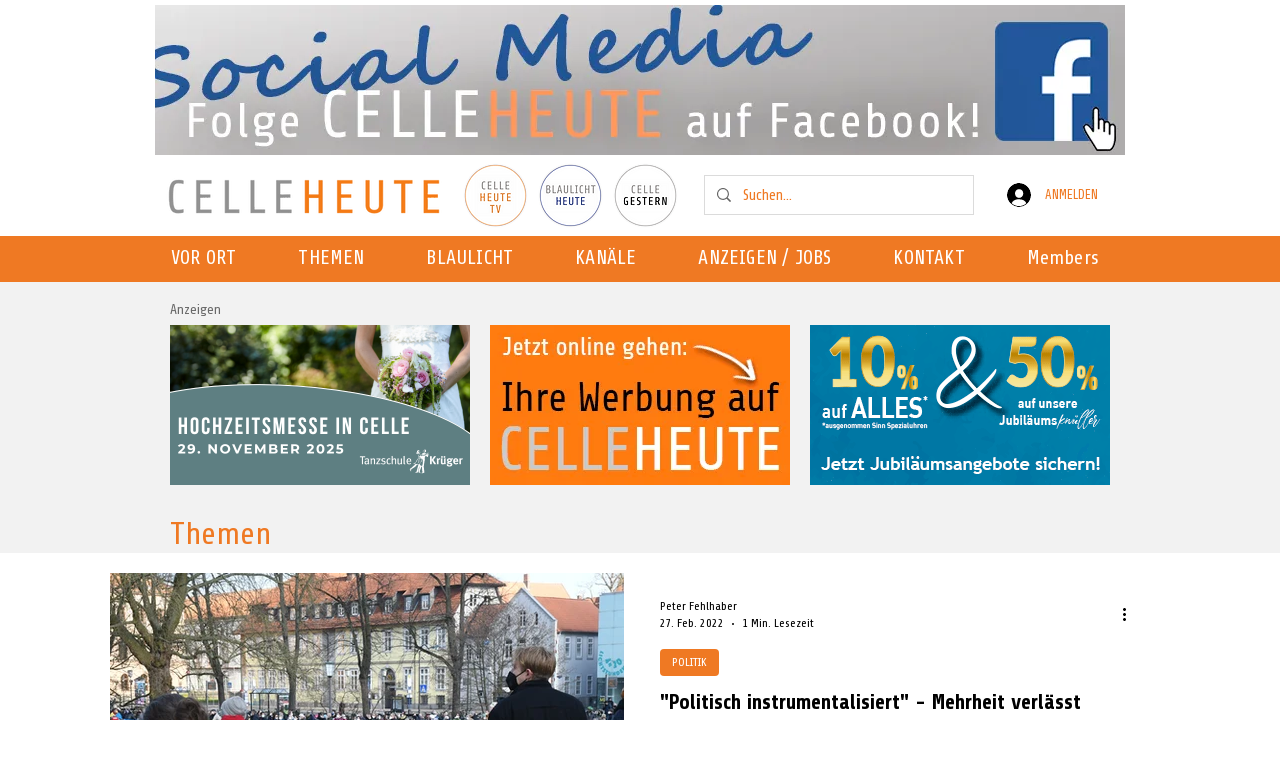

--- FILE ---
content_type: text/html; charset=utf-8
request_url: https://www.google.com/recaptcha/api2/aframe
body_size: 267
content:
<!DOCTYPE HTML><html><head><meta http-equiv="content-type" content="text/html; charset=UTF-8"></head><body><script nonce="KA-ykLYFiElvXuLl93EkYA">/** Anti-fraud and anti-abuse applications only. See google.com/recaptcha */ try{var clients={'sodar':'https://pagead2.googlesyndication.com/pagead/sodar?'};window.addEventListener("message",function(a){try{if(a.source===window.parent){var b=JSON.parse(a.data);var c=clients[b['id']];if(c){var d=document.createElement('img');d.src=c+b['params']+'&rc='+(localStorage.getItem("rc::a")?sessionStorage.getItem("rc::b"):"");window.document.body.appendChild(d);sessionStorage.setItem("rc::e",parseInt(sessionStorage.getItem("rc::e")||0)+1);localStorage.setItem("rc::h",'1768848098951');}}}catch(b){}});window.parent.postMessage("_grecaptcha_ready", "*");}catch(b){}</script></body></html>